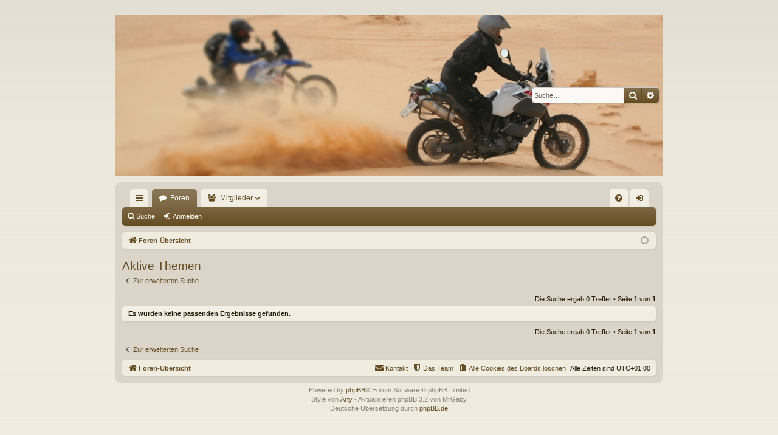

--- FILE ---
content_type: text/html; charset=UTF-8
request_url: http://s702533221.online.de/forum/search.php?search_id=active_topics&sid=3b006296756a1272aa30d4ffb3159d20
body_size: 3580
content:
<!DOCTYPE html>
<html dir="ltr" lang="de">
<head>
<meta charset="utf-8" />
<meta http-equiv="X-UA-Compatible" content="IE=edge" />
<meta name="viewport" content="width=device-width, initial-scale=1" />

<title>Forum der Endurofreunde Bremen - Aktive Themen</title>




	<link rel="alternate" type="application/atom+xml" title="Feed - Forum der Endurofreunde Bremen" href="/forum/app.php/feed?sid=3bf14f7b186bc85e1994b110fdc3899d">			<link rel="alternate" type="application/atom+xml" title="Feed - Neue Themen" href="/forum/app.php/feed/topics?sid=3bf14f7b186bc85e1994b110fdc3899d">				


<link href="./assets/css/font-awesome.min.css?assets_version=3" rel="stylesheet">
<link href="./styles/latte/theme/stylesheet.css?assets_version=3" rel="stylesheet">




<!--[if lte IE 9]>
	<link href="./styles/latte/theme/tweaks.css?assets_version=3" rel="stylesheet">
<![endif]-->





</head>
<body id="phpbb" class="nojs notouch section-search ltr " data-online-text="Online">


	<a id="top" class="top-anchor" accesskey="t"></a>
	<div id="page-header" class="page-width">
		<div class="headerbar" role="banner">
					<div class="inner">

			<div id="site-description" class="site-description">
				<a id="logo" class="logo" href="./index.php?sid=3bf14f7b186bc85e1994b110fdc3899d" title="Foren-Übersicht"><img src="./styles/latte/theme/images/logo.png" data-src-hd="./styles/latte/theme/images/logo_hd.png" /></a>
				<p class="sitename">Forum der Endurofreunde Bremen</p>
				<p></p>
				<p class="skiplink"><a href="#start_here">Zum Inhalt</a></p>
			</div>

															<div id="search-box" class="search-box search-header" role="search">
				<form action="./search.php?sid=3bf14f7b186bc85e1994b110fdc3899d" method="get" id="search">
				<fieldset>
					<input name="keywords" id="keywords" type="search" maxlength="128" title="Suche nach Wörtern" class="inputbox search tiny" size="20" value="" placeholder="Suche…" />
					<button class="button button-search" type="submit" title="Suche">
						<i class="icon fa-search fa-fw" aria-hidden="true"></i><span class="sr-only">Suche</span>
					</button>
					<a href="./search.php?sid=3bf14f7b186bc85e1994b110fdc3899d" class="button button-search-end" title="Erweiterte Suche">
						<i class="icon fa-cog fa-fw" aria-hidden="true"></i><span class="sr-only">Erweiterte Suche</span>
					</a>
					<input type="hidden" name="sid" value="3bf14f7b186bc85e1994b110fdc3899d" />

				</fieldset>
				</form>
			</div>
									
			</div>
					</div>

</div>
<div id="wrap" class="page-width">
<div>

				


<div class="navbar tabbed not-static" role="navigation">
	<div class="inner page-width">
		<div class="nav-tabs" data-current-page="search">
			<ul class="leftside">
				<li id="quick-links" class="quick-links tab responsive-menu dropdown-container">
					<a href="#" class="nav-link dropdown-trigger">Schnellzugriff</a>
					<div class="dropdown">
						<div class="pointer"><div class="pointer-inner"></div></div>
						<ul class="dropdown-contents" role="menu">
								
			<li class="separator"></li>
													<li>
								<a href="./search.php?search_id=unanswered&amp;sid=3bf14f7b186bc85e1994b110fdc3899d" role="menuitem">
									<i class="icon fa-file-o fa-fw icon-gray" aria-hidden="true"></i><span>Unbeantwortete Themen</span>
								</a>
							</li>
							<li>
								<a href="./search.php?search_id=active_topics&amp;sid=3bf14f7b186bc85e1994b110fdc3899d" role="menuitem">
									<i class="icon fa-file-o fa-fw icon-blue" aria-hidden="true"></i><span>Aktive Themen</span>
								</a>
							</li>
							<li class="separator"></li>
							<li>
								<a href="./search.php?sid=3bf14f7b186bc85e1994b110fdc3899d" role="menuitem">
									<i class="icon fa-search fa-fw" aria-hidden="true"></i><span>Suche</span>
								</a>
							</li>	
	
													</ul>
					</div>
				</li>
												<li class="tab forums selected" data-responsive-class="small-icon icon-forums">
					<a class="nav-link" href="./index.php?sid=3bf14f7b186bc85e1994b110fdc3899d">Foren</a>
				</li>
									<li class="tab members dropdown-container" data-select-match="member" data-responsive-class="small-icon icon-members">
						<a class="nav-link dropdown-trigger" href="./memberlist.php?sid=3bf14f7b186bc85e1994b110fdc3899d">Mitglieder</a>
						<div class="dropdown">
							<div class="pointer"><div class="pointer-inner"></div></div>
							<ul class="dropdown-contents" role="menu">
																									<li>
										<a href="./memberlist.php?mode=team&amp;sid=3bf14f7b186bc85e1994b110fdc3899d" role="menuitem">
											<i class="icon fa-shield fa-fw" aria-hidden="true"></i><span>Das Team</span>
										</a>
									</li>
															</ul>
						</div>
					</li>
											</ul>
			<ul class="rightside">
								<li class="tab faq" data-select-match="faq" data-responsive-class="small-icon icon-faq">
					<a class="nav-link" href="/forum/app.php/help/faq?sid=3bf14f7b186bc85e1994b110fdc3899d" rel="help" title="Häufig gestellte Fragen" role="menuitem">
						<i class="icon fa-question-circle fa-fw" aria-hidden="true"></i><span>FAQ</span>
					</a>
				</li>
																									<li class="tab login"  data-skip-responsive="true" data-select-match="login"><a class="nav-link" href="./ucp.php?mode=login&amp;sid=3bf14f7b186bc85e1994b110fdc3899d" title="Anmelden" accesskey="x" role="menuitem">Anmelden</a></li>
																	</ul>
		</div>
	</div>
</div>

<div class="navbar secondary">
	<ul role="menubar">
											<li class="small-icon icon-search"><a href="./search.php?sid=3bf14f7b186bc85e1994b110fdc3899d">Suche</a></li>
														<li class="small-icon icon-login"><a href="./ucp.php?mode=login&amp;sid=3bf14f7b186bc85e1994b110fdc3899d" title="Anmelden">Anmelden</a></li>
									
			</ul>
</div>

	<div class="navbar">
	<ul id="nav-breadcrumbs" class="nav-breadcrumbs linklist navlinks" role="menubar">
						<li class="breadcrumbs">
									<span class="crumb" itemtype="http://data-vocabulary.org/Breadcrumb" itemscope=""><a href="./index.php?sid=3bf14f7b186bc85e1994b110fdc3899d" accesskey="h" data-navbar-reference="index" itemprop="url"><i class="icon fa-home fa-fw"></i><span itemprop="title">Foren-Übersicht</span></a></span>
								</li>
		
					<li class="rightside responsive-search">
				<a href="./search.php?sid=3bf14f7b186bc85e1994b110fdc3899d" title="Zeigt die erweiterten Suchoptionen an" role="menuitem">
					<i class="icon fa-search fa-fw" aria-hidden="true"></i><span class="sr-only">Suche</span>
				</a>
			</li>
				<li class="rightside dropdown-container icon-only">
			<a href="#" class="dropdown-trigger time" title="Aktuelle Zeit: Mi 21. Jan 2026, 13:40"><i class="fa fa-clock-o"></i></a>
			<div class="dropdown">
				<div class="pointer"><div class="pointer-inner"></div></div>
				<ul class="dropdown-contents">
					<li>Aktuelle Zeit: Mi 21. Jan 2026, 13:40</li>
					<li>Alle Zeiten sind <span title="Europa/Berlin">UTC+01:00</span></li>
				</ul>
			</div>
		</li>
	</ul>
</div>

		</div>


	
	<a id="start_here" class="anchor"></a>
	<div id="page-body" class="page-body" role="main">
		
		
		

<h2 class="searchresults-title">Aktive Themen</h2>

	<p class="advanced-search-link">
		<a class="arrow-left" href="./search.php?sid=3bf14f7b186bc85e1994b110fdc3899d" title="Erweiterte Suche">
			<i class="icon fa-angle-left fa-fw icon-black" aria-hidden="true"></i><span>Zur erweiterten Suche</span>
		</a>
	</p>


	<div class="action-bar bar-top">

	
		
		<div class="pagination">
						Die Suche ergab 0 Treffer
							 &bull; Seite <strong>1</strong> von <strong>1</strong>
					</div>
	</div>


			<div class="panel">
			<div class="inner">
			<strong>Es wurden keine passenden Ergebnisse gefunden.</strong>
			</div>
		</div>
	

<div class="action-bar bottom">
	
	<div class="pagination">
		Die Suche ergab 0 Treffer
					 &bull; Seite <strong>1</strong> von <strong>1</strong>
			</div>
</div>


<div class="action-bar actions-jump">
		<p class="jumpbox-return">
		<a class="left-box arrow-left" href="./search.php?sid=3bf14f7b186bc85e1994b110fdc3899d" title="Erweiterte Suche" accesskey="r">
			<i class="icon fa-angle-left fa-fw icon-black" aria-hidden="true"></i><span>Zur erweiterten Suche</span>
		</a>
	</p>
	
		<br /><br />
	</div>

			</div>


	<div class="navbar" role="navigation">
	<div class="inner">

	<ul id="nav-footer" class="nav-footer linklist" role="menubar">
		<li class="breadcrumbs">
									<span class="crumb"><a href="./index.php?sid=3bf14f7b186bc85e1994b110fdc3899d" data-navbar-reference="index"><i class="icon fa-home fa-fw" aria-hidden="true"></i><span>Foren-Übersicht</span></a></span>					</li>
		
				<li class="rightside">Alle Zeiten sind <span title="Europa/Berlin">UTC+01:00</span></li>
							<li class="rightside">
				<a href="./ucp.php?mode=delete_cookies&amp;sid=3bf14f7b186bc85e1994b110fdc3899d" data-ajax="true" data-refresh="true" role="menuitem">
					<i class="icon fa-trash fa-fw" aria-hidden="true"></i><span>Alle Cookies des Boards löschen</span>
				</a>
			</li>
												<li class="rightside" data-last-responsive="true">
				<a href="./memberlist.php?mode=team&amp;sid=3bf14f7b186bc85e1994b110fdc3899d" role="menuitem">
					<i class="icon fa-shield fa-fw" aria-hidden="true"></i><span>Das Team</span>
				</a>
			</li>
									<li class="rightside" data-last-responsive="true">
				<a href="./memberlist.php?mode=contactadmin&amp;sid=3bf14f7b186bc85e1994b110fdc3899d" role="menuitem">
					<i class="icon fa-envelope fa-fw" aria-hidden="true"></i><span>Kontakt</span>
				</a>
			</li>
			</ul>

	</div>
</div>
</div>

<div id="page-footer" class="page-width" role="contentinfo">
	
	<div class="copyright">
				Powered by <a href="https://www.phpbb.com/">phpBB</a>&reg; Forum Software &copy; phpBB Limited
		<br />Style von <a href="http://www.artodia.com/">Arty</a> - Aktualisieren phpBB 3.2 von MrGaby
		<br />Deutsche Übersetzung durch <a href="https://www.phpbb.de/">phpBB.de</a>							</div>

	<div id="darkenwrapper" class="darkenwrapper" data-ajax-error-title="AJAX-Fehler" data-ajax-error-text="Bei der Verarbeitung deiner Anfrage ist ein Fehler aufgetreten." data-ajax-error-text-abort="Der Benutzer hat die Anfrage abgebrochen." data-ajax-error-text-timeout="Bei deiner Anfrage ist eine Zeitüberschreitung aufgetreten. Bitte versuche es erneut." data-ajax-error-text-parsererror="Bei deiner Anfrage ist etwas falsch gelaufen und der Server hat eine ungültige Antwort zurückgegeben.">
		<div id="darken" class="darken">&nbsp;</div>
	</div>

	<div id="phpbb_alert" class="phpbb_alert" data-l-err="Fehler" data-l-timeout-processing-req="Bei der Anfrage ist eine Zeitüberschreitung aufgetreten.">
		<a href="#" class="alert_close">
		</a>
		<h3 class="alert_title">&nbsp;</h3><p class="alert_text"></p>
	</div>
	<div id="phpbb_confirm" class="phpbb_alert">
		<a href="#" class="alert_close">
		</a>
		<div class="alert_text"></div>
	</div>
</div>


<div>
	<a id="bottom" class="anchor" accesskey="z"></a>
	</div>

<script type="text/javascript" src="./assets/javascript/jquery.min.js?assets_version=3"></script>
<script type="text/javascript" src="./assets/javascript/core.js?assets_version=3"></script>



<script type="text/javascript" src="./styles/latte/template/forum_fn.js?assets_version=3"></script>
<script type="text/javascript" src="./styles/latte/template/ajax.js?assets_version=3"></script>



</body>
</html>
